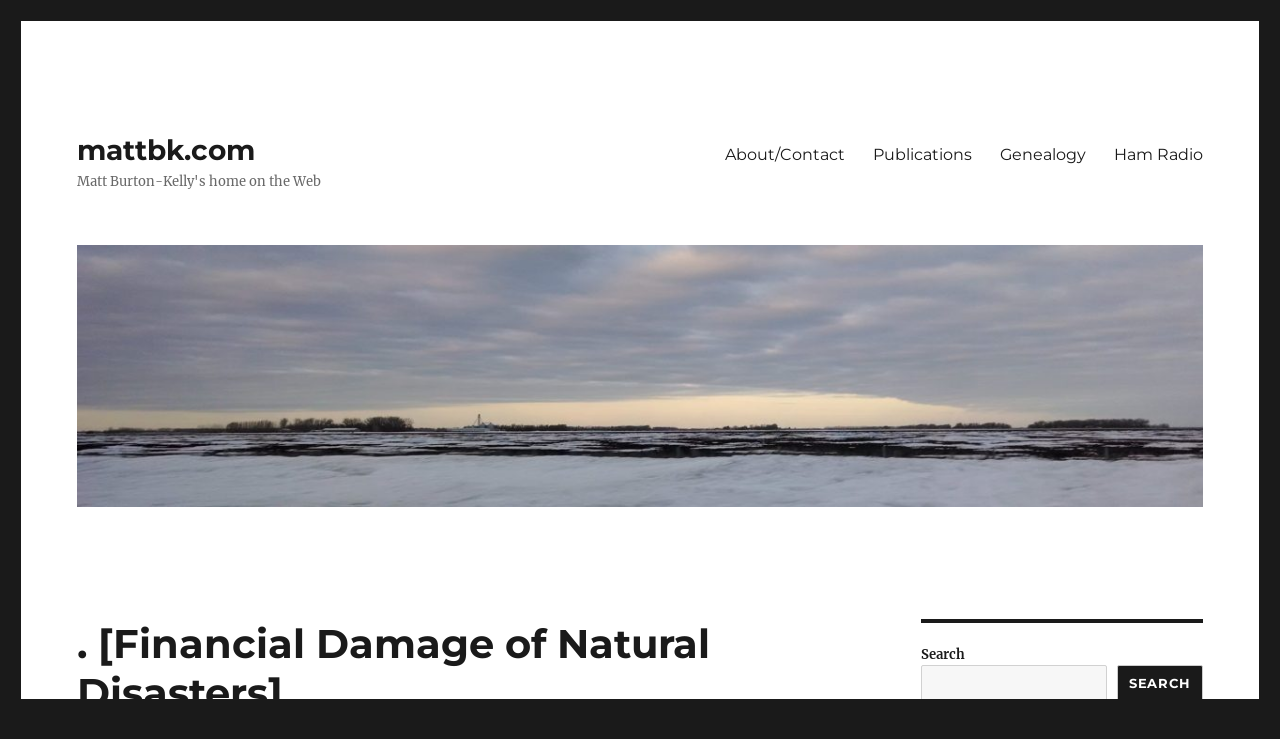

--- FILE ---
content_type: text/html; charset=UTF-8
request_url: https://mattbk.com/page/50/
body_size: 68148
content:
<!DOCTYPE html>
<html lang="en-US" class="no-js">
<head>
	<meta charset="UTF-8">
	<meta name="viewport" content="width=device-width, initial-scale=1.0">
	<link rel="profile" href="https://gmpg.org/xfn/11">
		<script>
(function(html){html.className = html.className.replace(/\bno-js\b/,'js')})(document.documentElement);
//# sourceURL=twentysixteen_javascript_detection
</script>
<title>mattbk.com &#8211; Page 50 &#8211; Matt Burton-Kelly&#039;s home on the Web</title>
<meta name='robots' content='max-image-preview:large' />
	<style>img:is([sizes="auto" i], [sizes^="auto," i]) { contain-intrinsic-size: 3000px 1500px }</style>
	<link rel="alternate" type="application/rss+xml" title="mattbk.com &raquo; Feed" href="https://mattbk.com/feed/" />
<link rel="alternate" type="application/rss+xml" title="mattbk.com &raquo; Comments Feed" href="https://mattbk.com/comments/feed/" />
<script>
window._wpemojiSettings = {"baseUrl":"https:\/\/s.w.org\/images\/core\/emoji\/16.0.1\/72x72\/","ext":".png","svgUrl":"https:\/\/s.w.org\/images\/core\/emoji\/16.0.1\/svg\/","svgExt":".svg","source":{"concatemoji":"https:\/\/mattbk.com\/wp-includes\/js\/wp-emoji-release.min.js?ver=6.8.3"}};
/*! This file is auto-generated */
!function(s,n){var o,i,e;function c(e){try{var t={supportTests:e,timestamp:(new Date).valueOf()};sessionStorage.setItem(o,JSON.stringify(t))}catch(e){}}function p(e,t,n){e.clearRect(0,0,e.canvas.width,e.canvas.height),e.fillText(t,0,0);var t=new Uint32Array(e.getImageData(0,0,e.canvas.width,e.canvas.height).data),a=(e.clearRect(0,0,e.canvas.width,e.canvas.height),e.fillText(n,0,0),new Uint32Array(e.getImageData(0,0,e.canvas.width,e.canvas.height).data));return t.every(function(e,t){return e===a[t]})}function u(e,t){e.clearRect(0,0,e.canvas.width,e.canvas.height),e.fillText(t,0,0);for(var n=e.getImageData(16,16,1,1),a=0;a<n.data.length;a++)if(0!==n.data[a])return!1;return!0}function f(e,t,n,a){switch(t){case"flag":return n(e,"\ud83c\udff3\ufe0f\u200d\u26a7\ufe0f","\ud83c\udff3\ufe0f\u200b\u26a7\ufe0f")?!1:!n(e,"\ud83c\udde8\ud83c\uddf6","\ud83c\udde8\u200b\ud83c\uddf6")&&!n(e,"\ud83c\udff4\udb40\udc67\udb40\udc62\udb40\udc65\udb40\udc6e\udb40\udc67\udb40\udc7f","\ud83c\udff4\u200b\udb40\udc67\u200b\udb40\udc62\u200b\udb40\udc65\u200b\udb40\udc6e\u200b\udb40\udc67\u200b\udb40\udc7f");case"emoji":return!a(e,"\ud83e\udedf")}return!1}function g(e,t,n,a){var r="undefined"!=typeof WorkerGlobalScope&&self instanceof WorkerGlobalScope?new OffscreenCanvas(300,150):s.createElement("canvas"),o=r.getContext("2d",{willReadFrequently:!0}),i=(o.textBaseline="top",o.font="600 32px Arial",{});return e.forEach(function(e){i[e]=t(o,e,n,a)}),i}function t(e){var t=s.createElement("script");t.src=e,t.defer=!0,s.head.appendChild(t)}"undefined"!=typeof Promise&&(o="wpEmojiSettingsSupports",i=["flag","emoji"],n.supports={everything:!0,everythingExceptFlag:!0},e=new Promise(function(e){s.addEventListener("DOMContentLoaded",e,{once:!0})}),new Promise(function(t){var n=function(){try{var e=JSON.parse(sessionStorage.getItem(o));if("object"==typeof e&&"number"==typeof e.timestamp&&(new Date).valueOf()<e.timestamp+604800&&"object"==typeof e.supportTests)return e.supportTests}catch(e){}return null}();if(!n){if("undefined"!=typeof Worker&&"undefined"!=typeof OffscreenCanvas&&"undefined"!=typeof URL&&URL.createObjectURL&&"undefined"!=typeof Blob)try{var e="postMessage("+g.toString()+"("+[JSON.stringify(i),f.toString(),p.toString(),u.toString()].join(",")+"));",a=new Blob([e],{type:"text/javascript"}),r=new Worker(URL.createObjectURL(a),{name:"wpTestEmojiSupports"});return void(r.onmessage=function(e){c(n=e.data),r.terminate(),t(n)})}catch(e){}c(n=g(i,f,p,u))}t(n)}).then(function(e){for(var t in e)n.supports[t]=e[t],n.supports.everything=n.supports.everything&&n.supports[t],"flag"!==t&&(n.supports.everythingExceptFlag=n.supports.everythingExceptFlag&&n.supports[t]);n.supports.everythingExceptFlag=n.supports.everythingExceptFlag&&!n.supports.flag,n.DOMReady=!1,n.readyCallback=function(){n.DOMReady=!0}}).then(function(){return e}).then(function(){var e;n.supports.everything||(n.readyCallback(),(e=n.source||{}).concatemoji?t(e.concatemoji):e.wpemoji&&e.twemoji&&(t(e.twemoji),t(e.wpemoji)))}))}((window,document),window._wpemojiSettings);
</script>
<style id='wp-emoji-styles-inline-css'>

	img.wp-smiley, img.emoji {
		display: inline !important;
		border: none !important;
		box-shadow: none !important;
		height: 1em !important;
		width: 1em !important;
		margin: 0 0.07em !important;
		vertical-align: -0.1em !important;
		background: none !important;
		padding: 0 !important;
	}
</style>
<link rel='stylesheet' id='wp-block-library-css' href='https://mattbk.com/wp-includes/css/dist/block-library/style.min.css?ver=6.8.3' media='all' />
<style id='wp-block-library-theme-inline-css'>
.wp-block-audio :where(figcaption){color:#555;font-size:13px;text-align:center}.is-dark-theme .wp-block-audio :where(figcaption){color:#ffffffa6}.wp-block-audio{margin:0 0 1em}.wp-block-code{border:1px solid #ccc;border-radius:4px;font-family:Menlo,Consolas,monaco,monospace;padding:.8em 1em}.wp-block-embed :where(figcaption){color:#555;font-size:13px;text-align:center}.is-dark-theme .wp-block-embed :where(figcaption){color:#ffffffa6}.wp-block-embed{margin:0 0 1em}.blocks-gallery-caption{color:#555;font-size:13px;text-align:center}.is-dark-theme .blocks-gallery-caption{color:#ffffffa6}:root :where(.wp-block-image figcaption){color:#555;font-size:13px;text-align:center}.is-dark-theme :root :where(.wp-block-image figcaption){color:#ffffffa6}.wp-block-image{margin:0 0 1em}.wp-block-pullquote{border-bottom:4px solid;border-top:4px solid;color:currentColor;margin-bottom:1.75em}.wp-block-pullquote cite,.wp-block-pullquote footer,.wp-block-pullquote__citation{color:currentColor;font-size:.8125em;font-style:normal;text-transform:uppercase}.wp-block-quote{border-left:.25em solid;margin:0 0 1.75em;padding-left:1em}.wp-block-quote cite,.wp-block-quote footer{color:currentColor;font-size:.8125em;font-style:normal;position:relative}.wp-block-quote:where(.has-text-align-right){border-left:none;border-right:.25em solid;padding-left:0;padding-right:1em}.wp-block-quote:where(.has-text-align-center){border:none;padding-left:0}.wp-block-quote.is-large,.wp-block-quote.is-style-large,.wp-block-quote:where(.is-style-plain){border:none}.wp-block-search .wp-block-search__label{font-weight:700}.wp-block-search__button{border:1px solid #ccc;padding:.375em .625em}:where(.wp-block-group.has-background){padding:1.25em 2.375em}.wp-block-separator.has-css-opacity{opacity:.4}.wp-block-separator{border:none;border-bottom:2px solid;margin-left:auto;margin-right:auto}.wp-block-separator.has-alpha-channel-opacity{opacity:1}.wp-block-separator:not(.is-style-wide):not(.is-style-dots){width:100px}.wp-block-separator.has-background:not(.is-style-dots){border-bottom:none;height:1px}.wp-block-separator.has-background:not(.is-style-wide):not(.is-style-dots){height:2px}.wp-block-table{margin:0 0 1em}.wp-block-table td,.wp-block-table th{word-break:normal}.wp-block-table :where(figcaption){color:#555;font-size:13px;text-align:center}.is-dark-theme .wp-block-table :where(figcaption){color:#ffffffa6}.wp-block-video :where(figcaption){color:#555;font-size:13px;text-align:center}.is-dark-theme .wp-block-video :where(figcaption){color:#ffffffa6}.wp-block-video{margin:0 0 1em}:root :where(.wp-block-template-part.has-background){margin-bottom:0;margin-top:0;padding:1.25em 2.375em}
</style>
<style id='classic-theme-styles-inline-css'>
/*! This file is auto-generated */
.wp-block-button__link{color:#fff;background-color:#32373c;border-radius:9999px;box-shadow:none;text-decoration:none;padding:calc(.667em + 2px) calc(1.333em + 2px);font-size:1.125em}.wp-block-file__button{background:#32373c;color:#fff;text-decoration:none}
</style>
<style id='activitypub-extra-fields-style-inline-css'>
.activitypub-extra-fields-block-wrapper.has-background .activitypub-extra-fields,.activitypub-extra-fields-block-wrapper.has-border .activitypub-extra-fields,.activitypub-extra-fields-block-wrapper.is-style-stacked.has-background .activitypub-extra-fields,.activitypub-extra-fields-block-wrapper.is-style-stacked.has-border .activitypub-extra-fields{padding:1rem}.activitypub-extra-fields-block-wrapper.is-style-cards.has-background .activitypub-extra-fields,.activitypub-extra-fields-block-wrapper.is-style-cards.has-border .activitypub-extra-fields{padding:0}.activitypub-extra-fields{display:table;list-style:none;margin:0;padding:0;table-layout:fixed}.activitypub-extra-field{display:table-row;margin-bottom:0}.activitypub-extra-field dt{color:inherit;display:table-cell;font-weight:600;margin-bottom:0;padding-bottom:.5em;padding-right:10px;text-overflow:ellipsis;vertical-align:baseline;white-space:nowrap}.activitypub-extra-field dt:after{content:":"}.activitypub-extra-field dd{color:inherit;display:table-cell;margin-bottom:0;margin-left:0;padding-bottom:.5em;vertical-align:baseline;word-break:break-word}.activitypub-extra-field dd p{margin-bottom:.5em;margin-top:0}.activitypub-extra-field dd p:last-child{margin-bottom:0}.activitypub-extra-field dd a{color:inherit;text-decoration:underline}.activitypub-extra-field dd a:hover{text-decoration:none}.is-style-stacked .activitypub-extra-fields{display:block;table-layout:auto}.is-style-stacked .activitypub-extra-field{display:block;margin-bottom:1em}.is-style-stacked .activitypub-extra-field:last-child{margin-bottom:0}.is-style-stacked .activitypub-extra-field dt{display:block;margin-bottom:.25em;padding-bottom:0;padding-right:0;text-overflow:clip;white-space:normal}.is-style-stacked .activitypub-extra-field dt:after{content:none}.is-style-stacked .activitypub-extra-field dd{display:block;padding-bottom:0}.is-style-cards.has-background{background:transparent!important}.is-style-cards.has-background .activitypub-extra-fields{padding:1rem}.is-style-cards .activitypub-extra-fields{display:block;table-layout:auto}.is-style-cards .activitypub-extra-field{background:var(--wp--preset--color--base,#fff);border:1px solid var(--wp--preset--color--contrast-2,#ddd);border-radius:8px;box-shadow:0 1px 3px rgba(0,0,0,.05);display:block;margin-bottom:1em;padding:1em}.is-style-cards .activitypub-extra-field:last-child{margin-bottom:0}.is-style-cards .activitypub-extra-field dt{color:currentColor;display:block;font-size:.9em;letter-spacing:.5px;margin-bottom:.5em;padding-bottom:0;padding-right:0;text-transform:uppercase;white-space:normal}.is-style-cards .activitypub-extra-field dt:after{content:none}.is-style-cards .activitypub-extra-field dd{display:block;font-size:1em;padding-bottom:0}

</style>
<link rel='stylesheet' id='activitypub-follow-me-style-css' href='https://mattbk.com/wp-content/plugins/activitypub/build/follow-me/style-index.css?ver=2.2.0' media='all' />
<link rel='stylesheet' id='activitypub-followers-style-css' href='https://mattbk.com/wp-content/plugins/activitypub/build/followers/style-index.css?ver=2.0.1' media='all' />
<style id='activitypub-reactions-style-inline-css'>
body.modal-open{overflow:hidden}.activitypub-modal__overlay{align-items:center;background-color:rgba(0,0,0,.5);bottom:0;color:initial;display:flex;justify-content:center;left:0;padding:1rem;position:fixed;right:0;top:0;z-index:100000}.activitypub-modal__overlay.compact{align-items:flex-start;background-color:transparent;bottom:auto;justify-content:flex-start;left:auto;padding:0;position:absolute;right:auto;top:auto;z-index:100}.activitypub-modal__overlay[hidden]{display:none}.activitypub-modal__frame{animation:activitypub-modal-appear .2s ease-out;background-color:var(--wp--preset--color--white,#fff);border-radius:8px;box-shadow:0 5px 15px rgba(0,0,0,.3);display:flex;flex-direction:column;max-height:calc(100vh - 2rem);max-width:660px;overflow:hidden;width:100%}.compact .activitypub-modal__frame{box-shadow:0 2px 8px rgba(0,0,0,.1);max-height:300px;max-width:-moz-min-content;max-width:min-content;min-width:250px;width:auto}.activitypub-modal__header{align-items:center;border-bottom:1px solid var(--wp--preset--color--light-gray,#f0f0f0);display:flex;flex-shrink:0;justify-content:space-between;padding:2rem 2rem 1.5rem}.compact .activitypub-modal__header{display:none}.activitypub-modal__header .activitypub-modal__close{align-items:center;border:none;cursor:pointer;display:flex;justify-content:center;padding:.5rem;width:auto}.activitypub-modal__header .activitypub-modal__close:active{border:none;padding:.5rem}.activitypub-modal__title{font-size:130%;font-weight:600;line-height:1.4;margin:0!important}.activitypub-modal__content{overflow-y:auto}@keyframes activitypub-modal-appear{0%{opacity:0;transform:translateY(20px)}to{opacity:1;transform:translateY(0)}}.wp-block-activitypub-reactions{margin-bottom:2rem;margin-top:2rem;position:relative}.wp-block-activitypub-reactions.has-background,.wp-block-activitypub-reactions.has-border{box-sizing:border-box;padding:2rem}.wp-block-activitypub-reactions .activitypub-reactions{display:flex;flex-direction:column;flex-wrap:wrap}.wp-block-activitypub-reactions .reaction-group{align-items:center;display:flex;gap:.75rem;justify-content:flex-start;margin:.5em 0;position:relative;width:100%}@media(max-width:782px){.wp-block-activitypub-reactions .reaction-group:has(.reaction-avatars:not(:empty)){justify-content:space-between}}.wp-block-activitypub-reactions .reaction-group .reaction-avatars{align-items:center;display:flex;flex-direction:row;list-style:none;margin:0!important;padding:0}.wp-block-activitypub-reactions .reaction-group .reaction-avatars li{margin:0 -10px 0 0;padding:0;transition:transform .2s ease}.wp-block-activitypub-reactions .reaction-group .reaction-avatars li:not([hidden]):not(:has(~li:not([hidden]))){margin-right:0}.wp-block-activitypub-reactions .reaction-group .reaction-avatars li:hover{transform:translateY(-2px);z-index:2}.wp-block-activitypub-reactions .reaction-group .reaction-avatars li a{border-radius:50%;box-shadow:none;display:block;line-height:1;text-decoration:none}.wp-block-activitypub-reactions .reaction-group .reaction-avatar{max-height:32px;max-width:32px;overflow:hidden;-moz-force-broken-image-icon:1;border:.5px solid var(--wp--preset--color--contrast,hsla(0,0%,100%,.8));border-radius:50%;box-shadow:0 0 0 .5px hsla(0,0%,100%,.8),0 1px 3px rgba(0,0,0,.2);transition:transform .6s cubic-bezier(.34,1.56,.64,1);will-change:transform}.wp-block-activitypub-reactions .reaction-group .reaction-avatar:focus-visible,.wp-block-activitypub-reactions .reaction-group .reaction-avatar:hover{position:relative;transform:translateY(-5px);z-index:1}.wp-block-activitypub-reactions .reaction-group .reaction-label{align-items:center;background:none;border:none;border-radius:4px;color:currentColor;display:flex;flex:0 0 auto;font-size:var(--wp--preset--font-size--small,.875rem);gap:.25rem;padding:.25rem .5rem;text-decoration:none;transition:background-color .2s ease;white-space:nowrap}.wp-block-activitypub-reactions .reaction-group .reaction-label:hover{background-color:rgba(0,0,0,.05);color:currentColor}.wp-block-activitypub-reactions .reaction-group .reaction-label:focus:not(:disabled){box-shadow:none;outline:1px solid currentColor;outline-offset:2px}.reactions-list{list-style:none;margin:0!important;padding:.5rem}.components-popover__content>.reactions-list{padding:0}.reactions-list .reaction-item{margin:0 0 .5rem}.reactions-list .reaction-item:last-child{margin-bottom:0}.reactions-list .reaction-item a{align-items:center;border-radius:4px;box-shadow:none;color:inherit;display:flex;gap:.75rem;padding:.5rem;text-decoration:none;transition:background-color .2s ease}.reactions-list .reaction-item a:hover{background-color:rgba(0,0,0,.03)}.reactions-list .reaction-item img{border:1px solid var(--wp--preset--color--light-gray,#f0f0f0);border-radius:50%;box-shadow:none;height:36px;width:36px}.reactions-list .reaction-item .reaction-name{font-size:var(--wp--preset--font-size--small,.875rem)}.components-popover__content{box-shadow:0 2px 8px rgba(0,0,0,.1);max-height:300px;max-width:-moz-min-content;max-width:min-content;min-width:250px;padding:.5rem;width:auto}.wp-block-activitypub-reactions.is-style-compact .wp-block-heading{margin-bottom:.5em}.wp-block-activitypub-reactions.is-style-compact .activitypub-reactions{display:inline-flex;flex-direction:row;flex-wrap:wrap;gap:.5em}.wp-block-activitypub-reactions.is-style-compact .reaction-group{display:inline-flex;margin:0;width:auto}

</style>
<style id='activitypub-reply-style-inline-css'>
.activitypub-embed-container{min-height:100px;pointer-events:none;position:relative;-webkit-user-select:none;-moz-user-select:none;user-select:none}.activitypub-embed-loading{align-items:center;display:flex;justify-content:center}.activitypub-embed-container .wp-block-embed{pointer-events:none!important}.activitypub-embed-preview,.activitypub-embed-preview iframe{pointer-events:none}.activitypub-reply-display{margin:1em 0}.activitypub-reply-display p{margin:0}.activitypub-reply-display a{color:#2271b1;text-decoration:none}.activitypub-reply-display a:hover{color:#135e96;text-decoration:underline}.activitypub-embed{background:#fff;border:1px solid #e6e6e6;border-radius:12px;font-family:-apple-system,BlinkMacSystemFont,Segoe UI,Roboto,Helvetica,Arial,sans-serif;max-width:100%;padding:0}.activitypub-reply-block .activitypub-embed{margin:1em 0}.activitypub-embed-header{align-items:center;display:flex;gap:10px;padding:15px}.activitypub-embed-header img{border-radius:50%;height:48px;width:48px}.activitypub-embed-header-text{flex-grow:1}.activitypub-embed-header-text h2{color:#000;font-size:15px;font-weight:600;margin:0;padding:0}.activitypub-embed-header-text .ap-account{color:#687684;font-size:14px;text-decoration:none}.activitypub-embed-content{padding:0 15px 15px}.activitypub-embed-content .ap-title{color:#000;font-size:23px;font-weight:600;margin:0 0 10px;padding:0}.activitypub-embed-content .ap-subtitle{color:#000;font-size:15px;margin:0 0 15px}.activitypub-embed-content .ap-preview{border:1px solid #e6e6e6}.activitypub-embed-content .ap-preview img{display:block;height:auto}.activitypub-embed-content .ap-preview{border-radius:8px;box-sizing:border-box;display:grid;gap:2px;grid-template-columns:1fr 1fr;grid-template-rows:1fr 1fr;margin:1em 0 0;min-height:64px;overflow:hidden;position:relative;width:100%}.activitypub-embed-content .ap-preview.layout-1{grid-template-columns:1fr;grid-template-rows:1fr}.activitypub-embed-content .ap-preview.layout-2{aspect-ratio:auto;grid-template-rows:1fr;height:auto}.activitypub-embed-content .ap-preview.layout-3>img:first-child{grid-row:span 2}.activitypub-embed-content .ap-preview img{border:0;box-sizing:border-box;display:inline-block;height:100%;-o-object-fit:cover;object-fit:cover;overflow:hidden;position:relative;width:100%}.activitypub-embed-content .ap-preview audio,.activitypub-embed-content .ap-preview video{display:block;grid-column:1/span 2;max-width:100%}.activitypub-embed-content .ap-preview audio{width:100%}.activitypub-embed-content .ap-preview-text{padding:15px}.activitypub-embed-meta{border-top:1px solid #e6e6e6;color:#687684;display:flex;font-size:13px;gap:15px;padding:15px}.activitypub-embed-meta .ap-stat{align-items:center;display:flex;gap:5px}@media only screen and (max-width:399px){.activitypub-embed-meta span.ap-stat{display:none!important}}.activitypub-embed-meta a.ap-stat{color:inherit;text-decoration:none}.activitypub-embed-meta strong{color:#000;font-weight:600}.activitypub-embed-meta .ap-stat-label{color:#687684}.wp-block-activitypub-reply .components-spinner{height:12px;margin-bottom:0;margin-top:0;width:12px}

</style>
<style id='global-styles-inline-css'>
:root{--wp--preset--aspect-ratio--square: 1;--wp--preset--aspect-ratio--4-3: 4/3;--wp--preset--aspect-ratio--3-4: 3/4;--wp--preset--aspect-ratio--3-2: 3/2;--wp--preset--aspect-ratio--2-3: 2/3;--wp--preset--aspect-ratio--16-9: 16/9;--wp--preset--aspect-ratio--9-16: 9/16;--wp--preset--color--black: #000000;--wp--preset--color--cyan-bluish-gray: #abb8c3;--wp--preset--color--white: #fff;--wp--preset--color--pale-pink: #f78da7;--wp--preset--color--vivid-red: #cf2e2e;--wp--preset--color--luminous-vivid-orange: #ff6900;--wp--preset--color--luminous-vivid-amber: #fcb900;--wp--preset--color--light-green-cyan: #7bdcb5;--wp--preset--color--vivid-green-cyan: #00d084;--wp--preset--color--pale-cyan-blue: #8ed1fc;--wp--preset--color--vivid-cyan-blue: #0693e3;--wp--preset--color--vivid-purple: #9b51e0;--wp--preset--color--dark-gray: #1a1a1a;--wp--preset--color--medium-gray: #686868;--wp--preset--color--light-gray: #e5e5e5;--wp--preset--color--blue-gray: #4d545c;--wp--preset--color--bright-blue: #007acc;--wp--preset--color--light-blue: #9adffd;--wp--preset--color--dark-brown: #402b30;--wp--preset--color--medium-brown: #774e24;--wp--preset--color--dark-red: #640c1f;--wp--preset--color--bright-red: #ff675f;--wp--preset--color--yellow: #ffef8e;--wp--preset--gradient--vivid-cyan-blue-to-vivid-purple: linear-gradient(135deg,rgba(6,147,227,1) 0%,rgb(155,81,224) 100%);--wp--preset--gradient--light-green-cyan-to-vivid-green-cyan: linear-gradient(135deg,rgb(122,220,180) 0%,rgb(0,208,130) 100%);--wp--preset--gradient--luminous-vivid-amber-to-luminous-vivid-orange: linear-gradient(135deg,rgba(252,185,0,1) 0%,rgba(255,105,0,1) 100%);--wp--preset--gradient--luminous-vivid-orange-to-vivid-red: linear-gradient(135deg,rgba(255,105,0,1) 0%,rgb(207,46,46) 100%);--wp--preset--gradient--very-light-gray-to-cyan-bluish-gray: linear-gradient(135deg,rgb(238,238,238) 0%,rgb(169,184,195) 100%);--wp--preset--gradient--cool-to-warm-spectrum: linear-gradient(135deg,rgb(74,234,220) 0%,rgb(151,120,209) 20%,rgb(207,42,186) 40%,rgb(238,44,130) 60%,rgb(251,105,98) 80%,rgb(254,248,76) 100%);--wp--preset--gradient--blush-light-purple: linear-gradient(135deg,rgb(255,206,236) 0%,rgb(152,150,240) 100%);--wp--preset--gradient--blush-bordeaux: linear-gradient(135deg,rgb(254,205,165) 0%,rgb(254,45,45) 50%,rgb(107,0,62) 100%);--wp--preset--gradient--luminous-dusk: linear-gradient(135deg,rgb(255,203,112) 0%,rgb(199,81,192) 50%,rgb(65,88,208) 100%);--wp--preset--gradient--pale-ocean: linear-gradient(135deg,rgb(255,245,203) 0%,rgb(182,227,212) 50%,rgb(51,167,181) 100%);--wp--preset--gradient--electric-grass: linear-gradient(135deg,rgb(202,248,128) 0%,rgb(113,206,126) 100%);--wp--preset--gradient--midnight: linear-gradient(135deg,rgb(2,3,129) 0%,rgb(40,116,252) 100%);--wp--preset--font-size--small: 13px;--wp--preset--font-size--medium: 20px;--wp--preset--font-size--large: 36px;--wp--preset--font-size--x-large: 42px;--wp--preset--spacing--20: 0.44rem;--wp--preset--spacing--30: 0.67rem;--wp--preset--spacing--40: 1rem;--wp--preset--spacing--50: 1.5rem;--wp--preset--spacing--60: 2.25rem;--wp--preset--spacing--70: 3.38rem;--wp--preset--spacing--80: 5.06rem;--wp--preset--shadow--natural: 6px 6px 9px rgba(0, 0, 0, 0.2);--wp--preset--shadow--deep: 12px 12px 50px rgba(0, 0, 0, 0.4);--wp--preset--shadow--sharp: 6px 6px 0px rgba(0, 0, 0, 0.2);--wp--preset--shadow--outlined: 6px 6px 0px -3px rgba(255, 255, 255, 1), 6px 6px rgba(0, 0, 0, 1);--wp--preset--shadow--crisp: 6px 6px 0px rgba(0, 0, 0, 1);}:where(.is-layout-flex){gap: 0.5em;}:where(.is-layout-grid){gap: 0.5em;}body .is-layout-flex{display: flex;}.is-layout-flex{flex-wrap: wrap;align-items: center;}.is-layout-flex > :is(*, div){margin: 0;}body .is-layout-grid{display: grid;}.is-layout-grid > :is(*, div){margin: 0;}:where(.wp-block-columns.is-layout-flex){gap: 2em;}:where(.wp-block-columns.is-layout-grid){gap: 2em;}:where(.wp-block-post-template.is-layout-flex){gap: 1.25em;}:where(.wp-block-post-template.is-layout-grid){gap: 1.25em;}.has-black-color{color: var(--wp--preset--color--black) !important;}.has-cyan-bluish-gray-color{color: var(--wp--preset--color--cyan-bluish-gray) !important;}.has-white-color{color: var(--wp--preset--color--white) !important;}.has-pale-pink-color{color: var(--wp--preset--color--pale-pink) !important;}.has-vivid-red-color{color: var(--wp--preset--color--vivid-red) !important;}.has-luminous-vivid-orange-color{color: var(--wp--preset--color--luminous-vivid-orange) !important;}.has-luminous-vivid-amber-color{color: var(--wp--preset--color--luminous-vivid-amber) !important;}.has-light-green-cyan-color{color: var(--wp--preset--color--light-green-cyan) !important;}.has-vivid-green-cyan-color{color: var(--wp--preset--color--vivid-green-cyan) !important;}.has-pale-cyan-blue-color{color: var(--wp--preset--color--pale-cyan-blue) !important;}.has-vivid-cyan-blue-color{color: var(--wp--preset--color--vivid-cyan-blue) !important;}.has-vivid-purple-color{color: var(--wp--preset--color--vivid-purple) !important;}.has-black-background-color{background-color: var(--wp--preset--color--black) !important;}.has-cyan-bluish-gray-background-color{background-color: var(--wp--preset--color--cyan-bluish-gray) !important;}.has-white-background-color{background-color: var(--wp--preset--color--white) !important;}.has-pale-pink-background-color{background-color: var(--wp--preset--color--pale-pink) !important;}.has-vivid-red-background-color{background-color: var(--wp--preset--color--vivid-red) !important;}.has-luminous-vivid-orange-background-color{background-color: var(--wp--preset--color--luminous-vivid-orange) !important;}.has-luminous-vivid-amber-background-color{background-color: var(--wp--preset--color--luminous-vivid-amber) !important;}.has-light-green-cyan-background-color{background-color: var(--wp--preset--color--light-green-cyan) !important;}.has-vivid-green-cyan-background-color{background-color: var(--wp--preset--color--vivid-green-cyan) !important;}.has-pale-cyan-blue-background-color{background-color: var(--wp--preset--color--pale-cyan-blue) !important;}.has-vivid-cyan-blue-background-color{background-color: var(--wp--preset--color--vivid-cyan-blue) !important;}.has-vivid-purple-background-color{background-color: var(--wp--preset--color--vivid-purple) !important;}.has-black-border-color{border-color: var(--wp--preset--color--black) !important;}.has-cyan-bluish-gray-border-color{border-color: var(--wp--preset--color--cyan-bluish-gray) !important;}.has-white-border-color{border-color: var(--wp--preset--color--white) !important;}.has-pale-pink-border-color{border-color: var(--wp--preset--color--pale-pink) !important;}.has-vivid-red-border-color{border-color: var(--wp--preset--color--vivid-red) !important;}.has-luminous-vivid-orange-border-color{border-color: var(--wp--preset--color--luminous-vivid-orange) !important;}.has-luminous-vivid-amber-border-color{border-color: var(--wp--preset--color--luminous-vivid-amber) !important;}.has-light-green-cyan-border-color{border-color: var(--wp--preset--color--light-green-cyan) !important;}.has-vivid-green-cyan-border-color{border-color: var(--wp--preset--color--vivid-green-cyan) !important;}.has-pale-cyan-blue-border-color{border-color: var(--wp--preset--color--pale-cyan-blue) !important;}.has-vivid-cyan-blue-border-color{border-color: var(--wp--preset--color--vivid-cyan-blue) !important;}.has-vivid-purple-border-color{border-color: var(--wp--preset--color--vivid-purple) !important;}.has-vivid-cyan-blue-to-vivid-purple-gradient-background{background: var(--wp--preset--gradient--vivid-cyan-blue-to-vivid-purple) !important;}.has-light-green-cyan-to-vivid-green-cyan-gradient-background{background: var(--wp--preset--gradient--light-green-cyan-to-vivid-green-cyan) !important;}.has-luminous-vivid-amber-to-luminous-vivid-orange-gradient-background{background: var(--wp--preset--gradient--luminous-vivid-amber-to-luminous-vivid-orange) !important;}.has-luminous-vivid-orange-to-vivid-red-gradient-background{background: var(--wp--preset--gradient--luminous-vivid-orange-to-vivid-red) !important;}.has-very-light-gray-to-cyan-bluish-gray-gradient-background{background: var(--wp--preset--gradient--very-light-gray-to-cyan-bluish-gray) !important;}.has-cool-to-warm-spectrum-gradient-background{background: var(--wp--preset--gradient--cool-to-warm-spectrum) !important;}.has-blush-light-purple-gradient-background{background: var(--wp--preset--gradient--blush-light-purple) !important;}.has-blush-bordeaux-gradient-background{background: var(--wp--preset--gradient--blush-bordeaux) !important;}.has-luminous-dusk-gradient-background{background: var(--wp--preset--gradient--luminous-dusk) !important;}.has-pale-ocean-gradient-background{background: var(--wp--preset--gradient--pale-ocean) !important;}.has-electric-grass-gradient-background{background: var(--wp--preset--gradient--electric-grass) !important;}.has-midnight-gradient-background{background: var(--wp--preset--gradient--midnight) !important;}.has-small-font-size{font-size: var(--wp--preset--font-size--small) !important;}.has-medium-font-size{font-size: var(--wp--preset--font-size--medium) !important;}.has-large-font-size{font-size: var(--wp--preset--font-size--large) !important;}.has-x-large-font-size{font-size: var(--wp--preset--font-size--x-large) !important;}
:where(.wp-block-post-template.is-layout-flex){gap: 1.25em;}:where(.wp-block-post-template.is-layout-grid){gap: 1.25em;}
:where(.wp-block-columns.is-layout-flex){gap: 2em;}:where(.wp-block-columns.is-layout-grid){gap: 2em;}
:root :where(.wp-block-pullquote){font-size: 1.5em;line-height: 1.6;}
</style>
<link rel='stylesheet' id='twentysixteen-fonts-css' href='https://mattbk.com/wp-content/themes/twentysixteen/fonts/merriweather-plus-montserrat-plus-inconsolata.css?ver=20230328' media='all' />
<link rel='stylesheet' id='genericons-css' href='https://mattbk.com/wp-content/themes/twentysixteen/genericons/genericons.css?ver=20251101' media='all' />
<link rel='stylesheet' id='twentysixteen-style-css' href='https://mattbk.com/wp-content/themes/twentysixteen/style.css?ver=20251202' media='all' />
<link rel='stylesheet' id='twentysixteen-block-style-css' href='https://mattbk.com/wp-content/themes/twentysixteen/css/blocks.css?ver=20240817' media='all' />
<script src="https://mattbk.com/wp-includes/js/jquery/jquery.min.js?ver=3.7.1" id="jquery-core-js"></script>
<script src="https://mattbk.com/wp-includes/js/jquery/jquery-migrate.min.js?ver=3.4.1" id="jquery-migrate-js"></script>
<script id="twentysixteen-script-js-extra">
var screenReaderText = {"expand":"expand child menu","collapse":"collapse child menu"};
</script>
<script src="https://mattbk.com/wp-content/themes/twentysixteen/js/functions.js?ver=20230629" id="twentysixteen-script-js" defer data-wp-strategy="defer"></script>
<link rel="https://api.w.org/" href="https://mattbk.com/wp-json/" /><link rel="EditURI" type="application/rsd+xml" title="RSD" href="https://mattbk.com/xmlrpc.php?rsd" />
<meta name="generator" content="WordPress 6.8.3" />
</head>

<body class="home blog paged wp-embed-responsive paged-50 wp-theme-twentysixteen hfeed">
<div id="page" class="site">
	<div class="site-inner">
		<a class="skip-link screen-reader-text" href="#content">
			Skip to content		</a>

		<header id="masthead" class="site-header">
			<div class="site-header-main">
				<div class="site-branding">
											<h1 class="site-title"><a href="https://mattbk.com/" rel="home" >mattbk.com</a></h1>
											<p class="site-description">Matt Burton-Kelly&#039;s home on the Web</p>
									</div><!-- .site-branding -->

									<button id="menu-toggle" class="menu-toggle">Menu</button>

					<div id="site-header-menu" class="site-header-menu">
													<nav id="site-navigation" class="main-navigation" aria-label="Primary Menu">
								<div class="menu-main-container"><ul id="menu-main" class="primary-menu"><li id="menu-item-1363" class="menu-item menu-item-type-post_type menu-item-object-page menu-item-1363"><a href="https://mattbk.com/aboutcontact/">About/Contact</a></li>
<li id="menu-item-1364" class="menu-item menu-item-type-post_type menu-item-object-page menu-item-1364"><a href="https://mattbk.com/pub/">Publications</a></li>
<li id="menu-item-743" class="menu-item menu-item-type-taxonomy menu-item-object-category menu-item-743"><a href="https://mattbk.com/category/genealogy/">Genealogy</a></li>
<li id="menu-item-744" class="menu-item menu-item-type-taxonomy menu-item-object-category menu-item-744"><a href="https://mattbk.com/category/ham-radio/">Ham Radio</a></li>
</ul></div>							</nav><!-- .main-navigation -->
						
											</div><!-- .site-header-menu -->
							</div><!-- .site-header-main -->

											<div class="header-image">
					<a href="https://mattbk.com/" rel="home" >
						<img src="https://mattbk.com/wp-content/uploads/2024/11/cropped-2014-03-29-07.38.10-scaled-1.jpg" width="1200" height="279" alt="mattbk.com" sizes="(max-width: 709px) 85vw, (max-width: 909px) 81vw, (max-width: 1362px) 88vw, 1200px" srcset="https://mattbk.com/wp-content/uploads/2024/11/cropped-2014-03-29-07.38.10-scaled-1.jpg 1200w, https://mattbk.com/wp-content/uploads/2024/11/cropped-2014-03-29-07.38.10-scaled-1-300x70.jpg 300w, https://mattbk.com/wp-content/uploads/2024/11/cropped-2014-03-29-07.38.10-scaled-1-1024x238.jpg 1024w, https://mattbk.com/wp-content/uploads/2024/11/cropped-2014-03-29-07.38.10-scaled-1-768x179.jpg 768w" decoding="async" fetchpriority="high" />					</a>
				</div><!-- .header-image -->
					</header><!-- .site-header -->

		<div id="content" class="site-content">

	<div id="primary" class="content-area">
		<main id="main" class="site-main">

		
			
			
<article id="post-565" class="post-565 post type-post status-publish format-standard hentry category-uncategorized">
	<header class="entry-header">
		
		<h2 class="entry-title"><a href="https://mattbk.com/financial-damage-of-natural-disasters/" rel="bookmark">. [Financial Damage of Natural Disasters]</a></h2>	</header><!-- .entry-header -->

	
	
	<div class="entry-content">
		<p>I find it difficult that we compare natural disasters on the basis of how much financial damage they cause. A large storm today will destroy more property than it did a hundred years ago, simply because we have more property. It might be useful to scale it according to the percentage of the national debt accumulated during the current presidency.</p>
<p>	I would much rather focus on the <strike>amount</strike>&nbsp;[number, 2014-02-04] of people who have died. In this right, I think Katrina has not been our country&#8217;s largest natural disaster.</p>
<p>	(on another scale note, I heard on the news today that people are buying more gas than ever, regardless of the price at the pump. Of course more gas is being bought: there are more people driving, and more SUVs and trucks on the road than ever before.)</p>
	</div><!-- .entry-content -->

	<footer class="entry-footer">
		<span class="byline"><img alt='' src='https://secure.gravatar.com/avatar/f182ea2f7e9dae525c30c9ef8d57a0429d12629265f6cbb8efb18aca55ce03d5?s=49&#038;d=mm&#038;r=g' srcset='https://secure.gravatar.com/avatar/f182ea2f7e9dae525c30c9ef8d57a0429d12629265f6cbb8efb18aca55ce03d5?s=98&#038;d=mm&#038;r=g 2x' class='avatar avatar-49 photo' height='49' width='49' decoding='async'/><span class="screen-reader-text">Author </span><span class="author vcard"><a class="url fn n" href="https://mattbk.com/author/matt_burton-kelly/">matt</a></span></span><span class="posted-on"><span class="screen-reader-text">Posted on </span><a href="https://mattbk.com/financial-damage-of-natural-disasters/" rel="bookmark"><time class="entry-date published updated" datetime="2005-08-30T20:35:00+00:00">August 30, 2005</time></a></span><span class="cat-links"><span class="screen-reader-text">Categories </span><a href="https://mattbk.com/category/uncategorized/" rel="category tag">Uncategorized</a></span><span class="comments-link"><a href="https://mattbk.com/financial-damage-of-natural-disasters/#respond">Leave a comment<span class="screen-reader-text"> on . [Financial Damage of Natural Disasters]</span></a></span>			</footer><!-- .entry-footer -->
</article><!-- #post-565 -->

<article id="post-566" class="post-566 post type-post status-publish format-standard hentry category-uncategorized tag-art tag-meta">
	<header class="entry-header">
		
		<h2 class="entry-title"><a href="https://mattbk.com/wanting-nothing-but-a-cool-glass-of-lemonade-and-some-sunshine/" rel="bookmark">wanting nothing but a cool glass of lemonade and some sunshine</a></h2>	</header><!-- .entry-header -->

	
	
	<div class="entry-content">
		<p>When I get famous as a writer, I can just see the reviews of my blog:</p>
<p>	&#8220;While most of the entries are entertainingly self-sufficient, intelligent, and written in a style that no one alive or dead could ever hope to imitate, the occasional descension into apparent self-loathing and despair takes away from the author that we truly know and love. If you can deal with the personal side of this literary mogul and its lack of writing ability, you will find nothing but joy in his blog.&#8221;</p>
<p>	Of course, when I get famous as a musician, the reviews will be different:</p>
<p>	&#8220;Where are the lyrics? Where are the motivations? Why does he hold back and not bare his soul to the world more often, instead of reviewing news and views held by other people? When an artist such as this chooses to represent himself in a blog, should he not be as emotionally captivating as he is on stage? He apparently doesn&#8217;t think so.&#8221;</p>
<p>	Maybe fame as a geologist?:</p>
<p>	&#8220;If you have interest in people and the randomness of life, this blog will keep you somewhat entertained, but if you visit the site in order to hear the ideas of tomorrow given first form, you will be saly disappointed, as science is rarely the topic and geology less so.&#8221;</p>
<p>	And, of course, psychologists would have little use for me, no matter how famous I end up in other fields:</p>
<p>	&#8220;It is sad to say that such a great figure in modern history, culture and spirituality has so little formal schooling in modern psychology that he disbelieves, on principal, everything that Freud ever said.&#8221;</p>
	</div><!-- .entry-content -->

	<footer class="entry-footer">
		<span class="byline"><img alt='' src='https://secure.gravatar.com/avatar/f182ea2f7e9dae525c30c9ef8d57a0429d12629265f6cbb8efb18aca55ce03d5?s=49&#038;d=mm&#038;r=g' srcset='https://secure.gravatar.com/avatar/f182ea2f7e9dae525c30c9ef8d57a0429d12629265f6cbb8efb18aca55ce03d5?s=98&#038;d=mm&#038;r=g 2x' class='avatar avatar-49 photo' height='49' width='49' decoding='async'/><span class="screen-reader-text">Author </span><span class="author vcard"><a class="url fn n" href="https://mattbk.com/author/matt_burton-kelly/">matt</a></span></span><span class="posted-on"><span class="screen-reader-text">Posted on </span><a href="https://mattbk.com/wanting-nothing-but-a-cool-glass-of-lemonade-and-some-sunshine/" rel="bookmark"><time class="entry-date published updated" datetime="2005-08-30T20:30:00+00:00">August 30, 2005</time></a></span><span class="cat-links"><span class="screen-reader-text">Categories </span><a href="https://mattbk.com/category/uncategorized/" rel="category tag">Uncategorized</a></span><span class="tags-links"><span class="screen-reader-text">Tags </span><a href="https://mattbk.com/tag/art/" rel="tag">art</a>, <a href="https://mattbk.com/tag/meta/" rel="tag">meta</a></span><span class="comments-link"><a href="https://mattbk.com/wanting-nothing-but-a-cool-glass-of-lemonade-and-some-sunshine/#respond">Leave a comment<span class="screen-reader-text"> on wanting nothing but a cool glass of lemonade and some sunshine</span></a></span>			</footer><!-- .entry-footer -->
</article><!-- #post-566 -->

<article id="post-567" class="post-567 post type-post status-publish format-standard hentry category-uncategorized">
	<header class="entry-header">
		
		<h2 class="entry-title"><a href="https://mattbk.com/enn-environmental-news-network-affiliate-news-813/" rel="bookmark">ENN: Environmental News Network [[Affiliate News 813]]</a></h2>	</header><!-- .entry-header -->

	
	
	<div class="entry-content">
		<p>Coral sex! Yeah!</p>
<p>&#8220;VIRGINIA KEY, Fla. — In the Florida Keys, the August full moon represents a unique and precious event: annual coral spawning for some of the most threatened corals in the world.</p>
<p>This year, like many others, researchers from the University of Miami Rosenstiel School and University of North Carolina Wilmington will spend the latter part of August and early September studying the phenomenon in the Florida Keys National Marine Sanctuary to understand how humans can improve the plight of elkhorn, staghorn, boulder star and other species of corals.&#8221;</p>
<p><a href="http://www.enn.com/aff.html?id=813">Full story</a>: </p>
	</div><!-- .entry-content -->

	<footer class="entry-footer">
		<span class="byline"><img alt='' src='https://secure.gravatar.com/avatar/f182ea2f7e9dae525c30c9ef8d57a0429d12629265f6cbb8efb18aca55ce03d5?s=49&#038;d=mm&#038;r=g' srcset='https://secure.gravatar.com/avatar/f182ea2f7e9dae525c30c9ef8d57a0429d12629265f6cbb8efb18aca55ce03d5?s=98&#038;d=mm&#038;r=g 2x' class='avatar avatar-49 photo' height='49' width='49' loading='lazy' decoding='async'/><span class="screen-reader-text">Author </span><span class="author vcard"><a class="url fn n" href="https://mattbk.com/author/matt_burton-kelly/">matt</a></span></span><span class="posted-on"><span class="screen-reader-text">Posted on </span><a href="https://mattbk.com/enn-environmental-news-network-affiliate-news-813/" rel="bookmark"><time class="entry-date published updated" datetime="2005-08-24T22:40:00+00:00">August 24, 2005</time></a></span><span class="cat-links"><span class="screen-reader-text">Categories </span><a href="https://mattbk.com/category/uncategorized/" rel="category tag">Uncategorized</a></span><span class="comments-link"><a href="https://mattbk.com/enn-environmental-news-network-affiliate-news-813/#comments">1 Comment<span class="screen-reader-text"> on ENN: Environmental News Network [[Affiliate News 813]]</span></a></span>			</footer><!-- .entry-footer -->
</article><!-- #post-567 -->

<article id="post-568" class="post-568 post type-post status-publish format-standard hentry category-uncategorized tag-ecology">
	<header class="entry-header">
		
		<h2 class="entry-title"><a href="https://mattbk.com/conservationist-continued/" rel="bookmark">Conservationist, continued</a></h2>	</header><!-- .entry-header -->

	
	
	<div class="entry-content">
		<blockquote>
<p>&#8220;It is not restoration to introduce animals that were never here,&#8221; says University of Washington anthropologist Donald K. Grayson.</p>
</blockquote>
<blockquote>
<p>
		&#8220;Lions would be a harder sell, particularly to the elk herds that already live there.<br />
		&#8216;Lions eat people,&#8217; Mr. Donlan, the Cornell graduate student, says. &#8216;There has to be a pretty serious attitude shift on how you view predators.&#8217; &#8220;</p>
</blockquote>
<p><a href="http://washingtontimes.com/national/20050818-124838-8998r_page2.htm">Lions on the plains would alter order of the food chain�-�Nation/Politics�-�The Washington Times, America&#8217;s Newspaper</a></p>
	</div><!-- .entry-content -->

	<footer class="entry-footer">
		<span class="byline"><img alt='' src='https://secure.gravatar.com/avatar/f182ea2f7e9dae525c30c9ef8d57a0429d12629265f6cbb8efb18aca55ce03d5?s=49&#038;d=mm&#038;r=g' srcset='https://secure.gravatar.com/avatar/f182ea2f7e9dae525c30c9ef8d57a0429d12629265f6cbb8efb18aca55ce03d5?s=98&#038;d=mm&#038;r=g 2x' class='avatar avatar-49 photo' height='49' width='49' loading='lazy' decoding='async'/><span class="screen-reader-text">Author </span><span class="author vcard"><a class="url fn n" href="https://mattbk.com/author/matt_burton-kelly/">matt</a></span></span><span class="posted-on"><span class="screen-reader-text">Posted on </span><a href="https://mattbk.com/conservationist-continued/" rel="bookmark"><time class="entry-date published updated" datetime="2005-08-20T19:08:00+00:00">August 20, 2005</time></a></span><span class="cat-links"><span class="screen-reader-text">Categories </span><a href="https://mattbk.com/category/uncategorized/" rel="category tag">Uncategorized</a></span><span class="tags-links"><span class="screen-reader-text">Tags </span><a href="https://mattbk.com/tag/ecology/" rel="tag">ecology</a></span><span class="comments-link"><a href="https://mattbk.com/conservationist-continued/#respond">Leave a comment<span class="screen-reader-text"> on Conservationist, continued</span></a></span>			</footer><!-- .entry-footer -->
</article><!-- #post-568 -->

<article id="post-569" class="post-569 post type-post status-publish format-standard hentry category-uncategorized">
	<header class="entry-header">
		
		<h2 class="entry-title"><a href="https://mattbk.com/usatoday-com-beasts-of-both-worlds-scientists-propose-rewilding/" rel="bookmark">USATODAY.com &#8211; Beasts of both worlds: Scientists propose &#8216;rewilding&#8217;</a></h2>	</header><!-- .entry-header -->

	
	
	<div class="entry-content">
		<p><a href="http://www.usatoday.com/tech/science/2005-08-17-rewilding_x.htm">USATODAY.com &#8211; Beasts of both worlds: Scientists propose &#8216;rewilding&#8217;</a>:<br />
<br /> &#8220;What North America needs is a few good saber-toothed tigers and a couple of mastodons and mammoths — like in the good (very) old days.&#8221;</p>
<p>Interesting.  What&#8217;s to keep people from hunting them back to extinction, and how will they affect the ecosystem as it exists now?</p>
	</div><!-- .entry-content -->

	<footer class="entry-footer">
		<span class="byline"><img alt='' src='https://secure.gravatar.com/avatar/f182ea2f7e9dae525c30c9ef8d57a0429d12629265f6cbb8efb18aca55ce03d5?s=49&#038;d=mm&#038;r=g' srcset='https://secure.gravatar.com/avatar/f182ea2f7e9dae525c30c9ef8d57a0429d12629265f6cbb8efb18aca55ce03d5?s=98&#038;d=mm&#038;r=g 2x' class='avatar avatar-49 photo' height='49' width='49' loading='lazy' decoding='async'/><span class="screen-reader-text">Author </span><span class="author vcard"><a class="url fn n" href="https://mattbk.com/author/matt_burton-kelly/">matt</a></span></span><span class="posted-on"><span class="screen-reader-text">Posted on </span><a href="https://mattbk.com/usatoday-com-beasts-of-both-worlds-scientists-propose-rewilding/" rel="bookmark"><time class="entry-date published updated" datetime="2005-08-20T09:28:00+00:00">August 20, 2005</time></a></span><span class="cat-links"><span class="screen-reader-text">Categories </span><a href="https://mattbk.com/category/uncategorized/" rel="category tag">Uncategorized</a></span><span class="comments-link"><a href="https://mattbk.com/usatoday-com-beasts-of-both-worlds-scientists-propose-rewilding/#respond">Leave a comment<span class="screen-reader-text"> on USATODAY.com &#8211; Beasts of both worlds: Scientists propose &#8216;rewilding&#8217;</span></a></span>			</footer><!-- .entry-footer -->
</article><!-- #post-569 -->

<article id="post-570" class="post-570 post type-post status-publish format-standard hentry category-uncategorized">
	<header class="entry-header">
		
		<h2 class="entry-title"><a href="https://mattbk.com/joke/" rel="bookmark">Joke</a></h2>	</header><!-- .entry-header -->

	
	
	<div class="entry-content">
		<p>I visited a petrified forest the other day.  All the animals were afraid of me.</p>
	</div><!-- .entry-content -->

	<footer class="entry-footer">
		<span class="byline"><img alt='' src='https://secure.gravatar.com/avatar/f182ea2f7e9dae525c30c9ef8d57a0429d12629265f6cbb8efb18aca55ce03d5?s=49&#038;d=mm&#038;r=g' srcset='https://secure.gravatar.com/avatar/f182ea2f7e9dae525c30c9ef8d57a0429d12629265f6cbb8efb18aca55ce03d5?s=98&#038;d=mm&#038;r=g 2x' class='avatar avatar-49 photo' height='49' width='49' loading='lazy' decoding='async'/><span class="screen-reader-text">Author </span><span class="author vcard"><a class="url fn n" href="https://mattbk.com/author/matt_burton-kelly/">matt</a></span></span><span class="posted-on"><span class="screen-reader-text">Posted on </span><a href="https://mattbk.com/joke/" rel="bookmark"><time class="entry-date published updated" datetime="2005-08-10T12:11:00+00:00">August 10, 2005</time></a></span><span class="cat-links"><span class="screen-reader-text">Categories </span><a href="https://mattbk.com/category/uncategorized/" rel="category tag">Uncategorized</a></span><span class="comments-link"><a href="https://mattbk.com/joke/#respond">Leave a comment<span class="screen-reader-text"> on Joke</span></a></span>			</footer><!-- .entry-footer -->
</article><!-- #post-570 -->

<article id="post-571" class="post-571 post type-post status-publish format-standard hentry category-uncategorized tag-intelligent-design tag-science">
	<header class="entry-header">
		
		<h2 class="entry-title"><a href="https://mattbk.com/bush-remarks-roil-debate-on-teaching-of-evolution-new-york-times/" rel="bookmark">Bush Remarks Roil Debate on Teaching of Evolution &#8211; New York Times</a></h2>	</header><!-- .entry-header -->

	
	
	<div class="entry-content">
		<blockquote>
<p>&nbsp;&#8220;Mr. Bush was pressed as to whether he accepted the view that intelligent design was an alternative to evolution, but he did not directly answer. &#8216;I think that part of education is to expose people to different schools of thought,&#8217; he said, adding that &#8216;you&#8217;re asking me whether or not people ought to be exposed to different ideas, and the answer is yes.'&#8221;</p>
</blockquote>
<p><a href="http://nytimes.com/2005/08/03/politics/03bush.html">Bush Remarks Roil Debate on Teaching of Evolution &#8211; New York Times</a></p>
<p>	ummm, no.</p>
<p>[EDIT: To clarify, I agree that people should be exposed to different ideas, and open to changing their opinions. &nbsp;The problem, however, is that intelligent design theories are arguments by authority, and not based on &#8220;the scientific method.&#8221; 2014-02-05]</p>
	</div><!-- .entry-content -->

	<footer class="entry-footer">
		<span class="byline"><img alt='' src='https://secure.gravatar.com/avatar/f182ea2f7e9dae525c30c9ef8d57a0429d12629265f6cbb8efb18aca55ce03d5?s=49&#038;d=mm&#038;r=g' srcset='https://secure.gravatar.com/avatar/f182ea2f7e9dae525c30c9ef8d57a0429d12629265f6cbb8efb18aca55ce03d5?s=98&#038;d=mm&#038;r=g 2x' class='avatar avatar-49 photo' height='49' width='49' loading='lazy' decoding='async'/><span class="screen-reader-text">Author </span><span class="author vcard"><a class="url fn n" href="https://mattbk.com/author/matt_burton-kelly/">matt</a></span></span><span class="posted-on"><span class="screen-reader-text">Posted on </span><a href="https://mattbk.com/bush-remarks-roil-debate-on-teaching-of-evolution-new-york-times/" rel="bookmark"><time class="entry-date published updated" datetime="2005-08-05T22:35:00+00:00">August 5, 2005</time></a></span><span class="cat-links"><span class="screen-reader-text">Categories </span><a href="https://mattbk.com/category/uncategorized/" rel="category tag">Uncategorized</a></span><span class="tags-links"><span class="screen-reader-text">Tags </span><a href="https://mattbk.com/tag/intelligent-design/" rel="tag">intelligent design</a>, <a href="https://mattbk.com/tag/science/" rel="tag">science</a></span><span class="comments-link"><a href="https://mattbk.com/bush-remarks-roil-debate-on-teaching-of-evolution-new-york-times/#respond">Leave a comment<span class="screen-reader-text"> on Bush Remarks Roil Debate on Teaching of Evolution &#8211; New York Times</span></a></span>			</footer><!-- .entry-footer -->
</article><!-- #post-571 -->

<article id="post-572" class="post-572 post type-post status-publish format-standard hentry category-uncategorized tag-academia tag-education tag-jobs tag-quotations">
	<header class="entry-header">
		
		<h2 class="entry-title"><a href="https://mattbk.com/youngfemalescientist-another-good-point/" rel="bookmark">YoungFemaleScientist [another good point]</a></h2>	</header><!-- .entry-header -->

	
	
	<div class="entry-content">
		<p>And another thing:</p>
<blockquote>
<p>&#8220;I&#8217;m wondering if this is the real reason people do 9-year postdocs: how else do you learn whether to market yourself as a pharmacogeneticist or not? Or is that what they&#8217;re doing for the last 6 years of postdoc- making themselves ridiculously qualified for positions nobody could possibly be qualified for? Where are all these people? I&#8217;m thinking most of them must be MDs, because I have yet to meet any postdocs who work in the fields I&#8217;m seeing advertisements for now. &#8220;</p>
</blockquote>
<p><a href="http://youngfemalescientist.blogspot.com/2005/08/what-is-my-job.html">YoungFemaleScientist</a></p>
	</div><!-- .entry-content -->

	<footer class="entry-footer">
		<span class="byline"><img alt='' src='https://secure.gravatar.com/avatar/f182ea2f7e9dae525c30c9ef8d57a0429d12629265f6cbb8efb18aca55ce03d5?s=49&#038;d=mm&#038;r=g' srcset='https://secure.gravatar.com/avatar/f182ea2f7e9dae525c30c9ef8d57a0429d12629265f6cbb8efb18aca55ce03d5?s=98&#038;d=mm&#038;r=g 2x' class='avatar avatar-49 photo' height='49' width='49' loading='lazy' decoding='async'/><span class="screen-reader-text">Author </span><span class="author vcard"><a class="url fn n" href="https://mattbk.com/author/matt_burton-kelly/">matt</a></span></span><span class="posted-on"><span class="screen-reader-text">Posted on </span><a href="https://mattbk.com/youngfemalescientist-another-good-point/" rel="bookmark"><time class="entry-date published updated" datetime="2005-08-03T17:18:00+00:00">August 3, 2005</time></a></span><span class="cat-links"><span class="screen-reader-text">Categories </span><a href="https://mattbk.com/category/uncategorized/" rel="category tag">Uncategorized</a></span><span class="tags-links"><span class="screen-reader-text">Tags </span><a href="https://mattbk.com/tag/academia/" rel="tag">academia</a>, <a href="https://mattbk.com/tag/education/" rel="tag">education</a>, <a href="https://mattbk.com/tag/jobs/" rel="tag">jobs</a>, <a href="https://mattbk.com/tag/quotations/" rel="tag">quotations</a></span><span class="comments-link"><a href="https://mattbk.com/youngfemalescientist-another-good-point/#respond">Leave a comment<span class="screen-reader-text"> on YoungFemaleScientist [another good point]</span></a></span>			</footer><!-- .entry-footer -->
</article><!-- #post-572 -->

<article id="post-573" class="post-573 post type-post status-publish format-standard hentry category-uncategorized">
	<header class="entry-header">
		
		<h2 class="entry-title"><a href="https://mattbk.com/youngfemalescientist-favorite-blog-of-the-day/" rel="bookmark">YoungFemaleScientist [Favorite blog of the day]</a></h2>	</header><!-- .entry-header -->

	
	
	<div class="entry-content">
		<blockquote>
<p>&#8220;I really do think that every lab should have a couch, if not several, a kitchen and a living room for breaks. There should be a television so we can watch the news- I have horror stories about people who went to work on 9/11 not knowing what happened because they never turn on a radio or tv, nevermind reading a newspaper. &#8220;</p>
</blockquote>
<p><a href="http://youngfemalescientist.blogspot.com/2005/08/science-utopia.html">YoungFemaleScientist</a></p>
<p>
	Favorite blog of the day.</p>
<p>	<a href="http://youngfemalescientist.blogspot.com">YoungFemaleScientist</a></p>
	</div><!-- .entry-content -->

	<footer class="entry-footer">
		<span class="byline"><img alt='' src='https://secure.gravatar.com/avatar/f182ea2f7e9dae525c30c9ef8d57a0429d12629265f6cbb8efb18aca55ce03d5?s=49&#038;d=mm&#038;r=g' srcset='https://secure.gravatar.com/avatar/f182ea2f7e9dae525c30c9ef8d57a0429d12629265f6cbb8efb18aca55ce03d5?s=98&#038;d=mm&#038;r=g 2x' class='avatar avatar-49 photo' height='49' width='49' loading='lazy' decoding='async'/><span class="screen-reader-text">Author </span><span class="author vcard"><a class="url fn n" href="https://mattbk.com/author/matt_burton-kelly/">matt</a></span></span><span class="posted-on"><span class="screen-reader-text">Posted on </span><a href="https://mattbk.com/youngfemalescientist-favorite-blog-of-the-day/" rel="bookmark"><time class="entry-date published updated" datetime="2005-08-03T17:13:00+00:00">August 3, 2005</time></a></span><span class="cat-links"><span class="screen-reader-text">Categories </span><a href="https://mattbk.com/category/uncategorized/" rel="category tag">Uncategorized</a></span><span class="comments-link"><a href="https://mattbk.com/youngfemalescientist-favorite-blog-of-the-day/#respond">Leave a comment<span class="screen-reader-text"> on YoungFemaleScientist [Favorite blog of the day]</span></a></span>			</footer><!-- .entry-footer -->
</article><!-- #post-573 -->

<article id="post-574" class="post-574 post type-post status-publish format-standard hentry category-uncategorized tag-ethics tag-genetics tag-philosophy tag-science tag-science-fiction">
	<header class="entry-header">
		
		<h2 class="entry-title"><a href="https://mattbk.com/eugenics/" rel="bookmark">eugenics</a></h2>	</header><!-- .entry-header -->

	
	
	<div class="entry-content">
		<p>[EDIT: Read through this before you accuse me of anything. &nbsp;I&#8217;m not as serious about &#8220;eugenics&#8221; as all that. &nbsp;2014-02-06]</p>
<p>Eugenics could be a powerful tool if used properly, and there is no need for anybody to die, or become sterilized, or be restricted from mating. If you breed for desireable traits and act lassez fair towards what everyone else is doing, it may take longer, but those desireable traits should come through. Or at least that&#8217;s how I understand it.</p>
<p>	Before you decide to hate me forever for suggesting such a thing, I just want to note that my interest in such an experimental program was first piqued by reading Heinlein, where everyone has the option (given enough money) to live as long as they wish through rejuvenation (and an ample supply of replacement parts from a personal, non-thinking clone). These aspects are most entertainingly approached in &#8220;The cat who walked through walls,&#8221; which has little social commentary that I am aware of besides the fact that it allows a small group of people to travel through time willy-nilly, albeit for the purposes of &#8216;good.&#8217; But most of the book is good rip-roaring fun&#8211;and humorous as much as it contains action. I would highly recommend it. The one Heinlein I absolutely hate is &#8220;Stranger in a strange land,&#8221; called by some the best science-fiction novel ever written, but in my opinion does not ask the right questions about how to form the sort of Utopian society that Heinlein repeatedly advocates.</p>
<p>	Back to my point on Eugenics. Positive eugenics would work by the repeated breeding of humans with genetic traits deemed desireable by whoever was running the experiment&#8211;in Heinlein the most important factor was originally longevity, as dictated by a group which was prepared to offer good money to members of the &#8216;families&#8217; to marry and reproduce within a certain (extended) group of people whose ancestors had been long-lived.</p>
<p>	Sadly, I doubt such an experiment would work in the real world, mostly because people are people, they often object to experiments such as this, love finds a way, and the important fact that such a long-term project would be inconceivable to most sources of funding.</p>
<p>	I edited this post because I realized I was linked to (albeit incorrectly, sorry Rob) by Rob Loftis&#8217; blog, and I decided he would not want me to write such a thing as I stated in the first paragraph without explaining my intentions further, so that there would be no chance of negative misunderstanding.</p>
<p>	Articles on Eugenics and Darwinism, by the way, can be found in Steven Jay Gould&#8217;s book &#8220;Dinosaur in a Haystack&#8221;</p>
<p>&nbsp;</p>
<p><!--break--></p>
	</div><!-- .entry-content -->

	<footer class="entry-footer">
		<span class="byline"><img alt='' src='https://secure.gravatar.com/avatar/f182ea2f7e9dae525c30c9ef8d57a0429d12629265f6cbb8efb18aca55ce03d5?s=49&#038;d=mm&#038;r=g' srcset='https://secure.gravatar.com/avatar/f182ea2f7e9dae525c30c9ef8d57a0429d12629265f6cbb8efb18aca55ce03d5?s=98&#038;d=mm&#038;r=g 2x' class='avatar avatar-49 photo' height='49' width='49' loading='lazy' decoding='async'/><span class="screen-reader-text">Author </span><span class="author vcard"><a class="url fn n" href="https://mattbk.com/author/matt_burton-kelly/">matt</a></span></span><span class="posted-on"><span class="screen-reader-text">Posted on </span><a href="https://mattbk.com/eugenics/" rel="bookmark"><time class="entry-date published updated" datetime="2005-07-23T22:30:00+00:00">July 23, 2005</time></a></span><span class="cat-links"><span class="screen-reader-text">Categories </span><a href="https://mattbk.com/category/uncategorized/" rel="category tag">Uncategorized</a></span><span class="tags-links"><span class="screen-reader-text">Tags </span><a href="https://mattbk.com/tag/ethics/" rel="tag">ethics</a>, <a href="https://mattbk.com/tag/genetics/" rel="tag">genetics</a>, <a href="https://mattbk.com/tag/philosophy/" rel="tag">philosophy</a>, <a href="https://mattbk.com/tag/science/" rel="tag">science</a>, <a href="https://mattbk.com/tag/science-fiction/" rel="tag">science fiction</a></span><span class="comments-link"><a href="https://mattbk.com/eugenics/#comments">1 Comment<span class="screen-reader-text"> on eugenics</span></a></span>			</footer><!-- .entry-footer -->
</article><!-- #post-574 -->

	<nav class="navigation pagination" aria-label="Posts pagination">
		<h2 class="screen-reader-text">Posts pagination</h2>
		<div class="nav-links"><a class="prev page-numbers" href="https://mattbk.com/page/49/">Previous page</a>
<a class="page-numbers" href="https://mattbk.com/"><span class="meta-nav screen-reader-text">Page </span>1</a>
<span class="page-numbers dots">&hellip;</span>
<a class="page-numbers" href="https://mattbk.com/page/49/"><span class="meta-nav screen-reader-text">Page </span>49</a>
<span aria-current="page" class="page-numbers current"><span class="meta-nav screen-reader-text">Page </span>50</span>
<a class="page-numbers" href="https://mattbk.com/page/51/"><span class="meta-nav screen-reader-text">Page </span>51</a>
<a class="next page-numbers" href="https://mattbk.com/page/51/">Next page</a></div>
	</nav>
		</main><!-- .site-main -->
	</div><!-- .content-area -->


	<aside id="secondary" class="sidebar widget-area">
		<section id="block-2" class="widget widget_block widget_search"><form role="search" method="get" action="https://mattbk.com/" class="wp-block-search__button-outside wp-block-search__text-button wp-block-search"    ><label class="wp-block-search__label" for="wp-block-search__input-1" >Search</label><div class="wp-block-search__inside-wrapper " ><input class="wp-block-search__input" id="wp-block-search__input-1" placeholder="" value="" type="search" name="s" required /><button aria-label="Search" class="wp-block-search__button wp-element-button" type="submit" >Search</button></div></form></section><section id="block-3" class="widget widget_block"><div class="wp-block-group"><div class="wp-block-group__inner-container is-layout-flow wp-block-group-is-layout-flow"><h2 class="wp-block-heading">Recent Posts</h2><ul class="wp-block-latest-posts__list wp-block-latest-posts"><li><a class="wp-block-latest-posts__post-title" href="https://mattbk.com/crossover/">Crossover</a></li>
<li><a class="wp-block-latest-posts__post-title" href="https://mattbk.com/gestalt-language-processing-podcast-episodes/">Gestalt Language Processing &#8211; Podcast Episodes</a></li>
<li><a class="wp-block-latest-posts__post-title" href="https://mattbk.com/webtrees-2-slow-image-load/">Webtrees 2 Slow Image Load</a></li>
<li><a class="wp-block-latest-posts__post-title" href="https://mattbk.com/whats-up-grand-forks-and-east-grand-forks/">What&#8217;s up, Grand Forks and East Grand Forks?</a></li>
<li><a class="wp-block-latest-posts__post-title" href="https://mattbk.com/fixing-the-ol-samsung-dishwasher/">Fixing the Ol&#8217; Samsung Dishwasher</a></li>
</ul></div></div></section><section id="block-4" class="widget widget_block"><div class="wp-block-group"><div class="wp-block-group__inner-container is-layout-flow wp-block-group-is-layout-flow"><h2 class="wp-block-heading">Recent Comments</h2><ol class="wp-block-latest-comments"><li class="wp-block-latest-comments__comment"><article><footer class="wp-block-latest-comments__comment-meta"><span class="wp-block-latest-comments__comment-author">Mack Cox</span> on <a class="wp-block-latest-comments__comment-link" href="https://mattbk.com/wsjt-x-setup-on-macos/#comment-118">WSJT-X Setup on macOS</a></footer></article></li><li class="wp-block-latest-comments__comment"><article><footer class="wp-block-latest-comments__comment-meta"><span class="wp-block-latest-comments__comment-author">Mack Cox</span> on <a class="wp-block-latest-comments__comment-link" href="https://mattbk.com/wsjt-x-setup-on-macos/#comment-117">WSJT-X Setup on macOS</a></footer></article></li><li class="wp-block-latest-comments__comment"><article><footer class="wp-block-latest-comments__comment-meta"><span class="wp-block-latest-comments__comment-author">Kairi</span> on <a class="wp-block-latest-comments__comment-link" href="https://mattbk.com/sedlog-symbols-in-windows-7-64-bit/#comment-91">SedLog symbols in Windows 7, 64-bit</a></footer></article></li><li class="wp-block-latest-comments__comment"><article><footer class="wp-block-latest-comments__comment-meta"><a class="wp-block-latest-comments__comment-author" href="https://mattbk.com/author/matt_burton-kelly/">matt</a> on <a class="wp-block-latest-comments__comment-link" href="https://mattbk.com/the-grand-forks-streets-crowdmap/#comment-84">The Grand Forks Streets Crowdmap</a></footer></article></li><li class="wp-block-latest-comments__comment"><article><footer class="wp-block-latest-comments__comment-meta"><a class="wp-block-latest-comments__comment-author" href="https://mattbk.com/2022/09/greasemonkey-script-to-hide-hot-network-questions-on-stackoverflow/">Greasemonkey script to hide &#8220;Hot Network Questions&#8221; on StackOverflow &#8211; mattbk.com</a> on <a class="wp-block-latest-comments__comment-link" href="https://mattbk.com/how-to-ignore-port-on-the-grand-forks-herald-website/#comment-112">How to ignore Port on the Grand Forks Herald website</a></footer></article></li></ol></div></div></section>	</aside><!-- .sidebar .widget-area -->

		</div><!-- .site-content -->

		<footer id="colophon" class="site-footer">
							<nav class="main-navigation" aria-label="Footer Primary Menu">
					<div class="menu-main-container"><ul id="menu-main-1" class="primary-menu"><li class="menu-item menu-item-type-post_type menu-item-object-page menu-item-1363"><a href="https://mattbk.com/aboutcontact/">About/Contact</a></li>
<li class="menu-item menu-item-type-post_type menu-item-object-page menu-item-1364"><a href="https://mattbk.com/pub/">Publications</a></li>
<li class="menu-item menu-item-type-taxonomy menu-item-object-category menu-item-743"><a href="https://mattbk.com/category/genealogy/">Genealogy</a></li>
<li class="menu-item menu-item-type-taxonomy menu-item-object-category menu-item-744"><a href="https://mattbk.com/category/ham-radio/">Ham Radio</a></li>
</ul></div>				</nav><!-- .main-navigation -->
			
			
			<div class="site-info">
								<span class="site-title"><a href="https://mattbk.com/" rel="home">mattbk.com</a></span>
								<a href="https://wordpress.org/" class="imprint">
					Proudly powered by WordPress				</a>
			</div><!-- .site-info -->
		</footer><!-- .site-footer -->
	</div><!-- .site-inner -->
</div><!-- .site -->

<script type="speculationrules">
{"prefetch":[{"source":"document","where":{"and":[{"href_matches":"\/*"},{"not":{"href_matches":["\/wp-*.php","\/wp-admin\/*","\/wp-content\/uploads\/*","\/wp-content\/*","\/wp-content\/plugins\/*","\/wp-content\/themes\/twentysixteen\/*","\/*\\?(.+)"]}},{"not":{"selector_matches":"a[rel~=\"nofollow\"]"}},{"not":{"selector_matches":".no-prefetch, .no-prefetch a"}}]},"eagerness":"conservative"}]}
</script>
</body>
</html>
